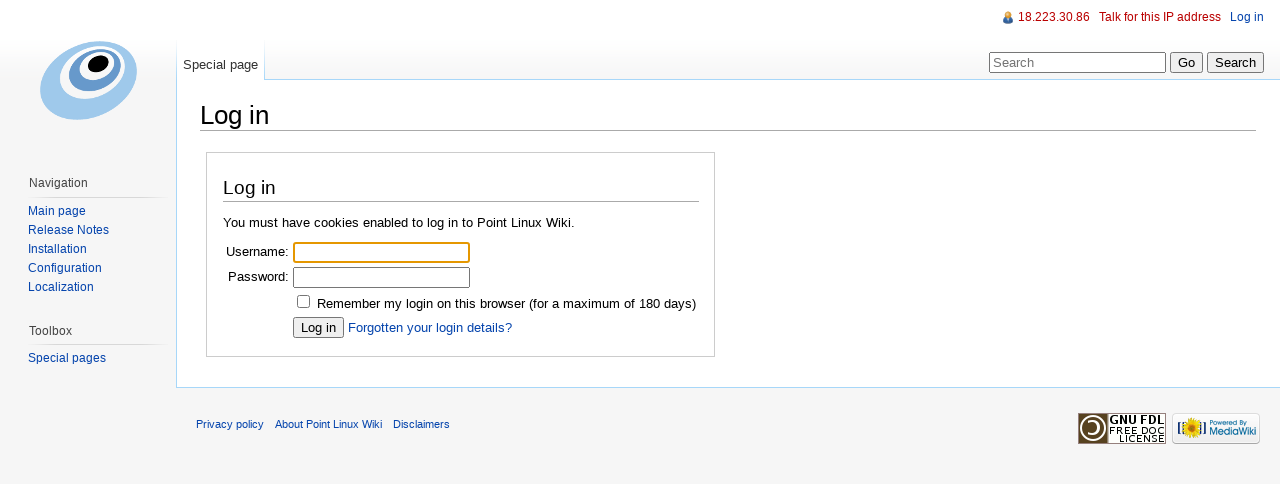

--- FILE ---
content_type: text/html; charset=UTF-8
request_url: http://wiki.pointlinux.org/index.php?title=Special:UserLogin&returnto=Special%3ARecentChangesLinked&returntoquery=hidebots%3D0%26days%3D14%26hideliu%3D1%26hidemyself%3D1
body_size: 4773
content:
<!DOCTYPE html>
<html lang="en" dir="ltr" class="client-nojs">
<head>
<title>Log in - Point Linux Wiki</title>
<meta charset="UTF-8" />
<meta name="generator" content="MediaWiki 1.20.2" />
<meta name="robots" content="noindex,nofollow" />
<link rel="shortcut icon" href="/favicon.ico" />
<link rel="search" type="application/opensearchdescription+xml" href="/opensearch_desc.php" title="Point Linux Wiki (en)" />
<link rel="EditURI" type="application/rsd+xml" href="http://wiki.pointlinux.org/api.php?action=rsd" />
<link rel="copyright" href="http://www.gnu.org/copyleft/fdl.html" />
<link rel="alternate" type="application/atom+xml" title="Point Linux Wiki Atom feed" href="/index.php?title=Special:RecentChanges&amp;feed=atom" />
<link rel="stylesheet" href="http://wiki.pointlinux.org/load.php?debug=false&amp;lang=en&amp;modules=mediawiki.legacy.commonPrint%2Cshared%7Cskins.vector&amp;only=styles&amp;skin=vector&amp;*" />
<meta name="ResourceLoaderDynamicStyles" content="" />
<style>a:lang(ar),a:lang(ckb),a:lang(fa),a:lang(kk-arab),a:lang(mzn),a:lang(ps),a:lang(ur){text-decoration:none}
/* cache key: wiki:resourceloader:filter:minify-css:7:e6ed911c790850a53e148a32abb722da */</style>

<script src="http://wiki.pointlinux.org/load.php?debug=false&amp;lang=en&amp;modules=startup&amp;only=scripts&amp;skin=vector&amp;*"></script>
<script>if(window.mw){
mw.config.set({"wgCanonicalNamespace":"Special","wgCanonicalSpecialPageName":"Userlogin","wgNamespaceNumber":-1,"wgPageName":"Special:UserLogin","wgTitle":"UserLogin","wgCurRevisionId":0,"wgArticleId":0,"wgIsArticle":false,"wgAction":"view","wgUserName":null,"wgUserGroups":["*"],"wgCategories":[],"wgBreakFrames":true,"wgPageContentLanguage":"en","wgSeparatorTransformTable":["",""],"wgDigitTransformTable":["",""],"wgDefaultDateFormat":"dmy","wgMonthNames":["","January","February","March","April","May","June","July","August","September","October","November","December"],"wgMonthNamesShort":["","Jan","Feb","Mar","Apr","May","Jun","Jul","Aug","Sep","Oct","Nov","Dec"],"wgRelevantPageName":"Special:UserLogin"});
}</script><script>if(window.mw){
mw.loader.implement("user.options",function(){mw.user.options.set({"ccmeonemails":0,"cols":80,"date":"default","diffonly":0,"disablemail":0,"disablesuggest":0,"editfont":"default","editondblclick":0,"editsection":1,"editsectiononrightclick":0,"enotifminoredits":0,"enotifrevealaddr":0,"enotifusertalkpages":1,"enotifwatchlistpages":0,"extendwatchlist":0,"externaldiff":0,"externaleditor":0,"fancysig":0,"forceeditsummary":0,"gender":"unknown","hideminor":0,"hidepatrolled":0,"imagesize":2,"justify":0,"math":1,"minordefault":0,"newpageshidepatrolled":0,"nocache":0,"noconvertlink":0,"norollbackdiff":0,"numberheadings":0,"previewonfirst":0,"previewontop":1,"quickbar":5,"rcdays":7,"rclimit":50,"rememberpassword":0,"rows":25,"searchlimit":20,"showhiddencats":0,"showjumplinks":1,"shownumberswatching":1,"showtoc":1,"showtoolbar":1,"skin":"vector","stubthreshold":0,"thumbsize":2,"underline":2,"uselivepreview":0,"usenewrc":0,"watchcreations":0,"watchdefault":0,"watchdeletion":0,"watchlistdays":3,
"watchlisthideanons":0,"watchlisthidebots":0,"watchlisthideliu":0,"watchlisthideminor":0,"watchlisthideown":0,"watchlisthidepatrolled":0,"watchmoves":0,"wllimit":250,"variant":"en","language":"en","searchNs0":true,"searchNs1":false,"searchNs2":false,"searchNs3":false,"searchNs4":false,"searchNs5":false,"searchNs6":false,"searchNs7":false,"searchNs8":false,"searchNs9":false,"searchNs10":false,"searchNs11":false,"searchNs12":false,"searchNs13":false,"searchNs14":false,"searchNs15":false});;},{},{});mw.loader.implement("user.tokens",function(){mw.user.tokens.set({"editToken":"+\\","watchToken":false});;},{},{});
/* cache key: wiki:resourceloader:filter:minify-js:7:7330ebaa3a8da3f7992caf476ddb8efd */
}</script>
<script>if(window.mw){
mw.loader.load(["mediawiki.page.startup","mediawiki.legacy.wikibits","mediawiki.legacy.ajax"]);
}</script>
<!--[if lt IE 7]><style type="text/css">body{behavior:url("/skins/vector/csshover.min.htc")}</style><![endif]--></head>
<body class="mediawiki ltr sitedir-ltr ns--1 ns-special mw-special-Userlogin page-Special_UserLogin skin-vector action-view vector-animateLayout">
		<div id="mw-page-base" class="noprint"></div>
		<div id="mw-head-base" class="noprint"></div>
		<!-- content -->
		<div id="content" class="mw-body">
			<a id="top"></a>
			<div id="mw-js-message" style="display:none;"></div>
						<!-- firstHeading -->
			<h1 id="firstHeading" class="firstHeading"><span dir="auto">Log in</span></h1>
			<!-- /firstHeading -->
			<!-- bodyContent -->
			<div id="bodyContent">
								<!-- subtitle -->
				<div id="contentSub"></div>
				<!-- /subtitle -->
																<!-- jumpto -->
				<div id="jump-to-nav" class="mw-jump">
					Jump to:					<a href="#mw-head">navigation</a>, 					<a href="#p-search">search</a>
				</div>
				<!-- /jumpto -->
								<!-- bodycontent -->
				<div id="mw-content-text">
<div id="loginstart"></div>
<div id="userloginForm">
<form name="userlogin" method="post" action="/index.php?title=Special:UserLogin&amp;action=submitlogin&amp;type=login&amp;returnto=Special:RecentChangesLinked&amp;returntoquery=hidebots%3D0%26days%3D14%26hideliu%3D1%26hidemyself%3D1">
	<h2>Log in</h2>
	<p id="userloginlink"></p>
		<div id="userloginprompt"><p>You must have cookies enabled to log in to Point Linux Wiki.
</p></div>
		<table>
		<tr>
			<td class="mw-label"><label for='wpName1'>Username:</label></td>
			<td class="mw-input">
				<input class="loginText" id="wpName1" tabindex="1" size="20" autofocus="" name="wpName" />
			</td>
		</tr>
		<tr>
			<td class="mw-label"><label for='wpPassword1'>Password:</label></td>
			<td class="mw-input">
				<input class="loginPassword" id="wpPassword1" tabindex="2" size="20" type="password" name="wpPassword" />
			</td>
		</tr>
			<tr>
			<td></td>
			<td class="mw-input">
				<input name="wpRemember" type="checkbox" value="1" id="wpRemember" tabindex="8" />&#160;<label for="wpRemember">Remember my login on this browser (for a maximum of 180 days)</label>			</td>
		</tr>
		<tr>
			<td></td>
			<td class="mw-submit">
				<input id="wpLoginAttempt" tabindex="9" type="submit" value="Log in" name="wpLoginAttempt" />&#160;<a href="/index.php?title=Special:PasswordReset" title="Special:PasswordReset">Forgotten your login details?</a>
			</td>
		</tr>
	</table>
<input type="hidden" name="wpLoginToken" value="f8fea410f94cc0f289ca73b3816e4762" /></form>
</div>
<div id="loginend"></div>
</div>				<!-- /bodycontent -->
								<!-- printfooter -->
				<div class="printfooter">
				Retrieved from "<a href="http://wiki.pointlinux.org/index.php?title=Special:UserLogin">http://wiki.pointlinux.org/index.php?title=Special:UserLogin</a>"				</div>
				<!-- /printfooter -->
												<!-- catlinks -->
				<div id='catlinks' class='catlinks catlinks-allhidden'></div>				<!-- /catlinks -->
												<div class="visualClear"></div>
				<!-- debughtml -->
								<!-- /debughtml -->
			</div>
			<!-- /bodyContent -->
		</div>
		<!-- /content -->
		<!-- header -->
		<div id="mw-head" class="noprint">
			
<!-- 0 -->
<div id="p-personal" class="">
	<h5>Personal tools</h5>
	<ul>
		<li id="pt-anonuserpage"><a href="/index.php?title=User:18.223.30.86" class="new" title="The user page for the IP address you are editing as [.]" accesskey=".">18.223.30.86</a></li>
		<li id="pt-anontalk"><a href="/index.php?title=User_talk:18.223.30.86" class="new" title="Discussion about edits from this IP address [n]" accesskey="n">Talk for this IP address</a></li>
		<li id="pt-anonlogin" class="active"><a href="/index.php?title=Special:UserLogin&amp;returnto=Special%3ARecentChangesLinked&amp;returntoquery=hidebots%3D0%26days%3D14%26hideliu%3D1%26hidemyself%3D1" title="You are encouraged to log in; however, it is not mandatory [o]" accesskey="o">Log in</a></li>
	</ul>
</div>

<!-- /0 -->
			<div id="left-navigation">
				
<!-- 0 -->
<div id="p-namespaces" class="vectorTabs">
	<h5>Namespaces</h5>
	<ul>
					<li  id="ca-nstab-special" class="selected"><span><a href="/index.php?title=Special:UserLogin&amp;returnto=Special%3ARecentChangesLinked&amp;returntoquery=hidebots%3D0%26days%3D14%26hideliu%3D1%26hidemyself%3D1"  title="This is a special page, you cannot edit the page itself">Special page</a></span></li>
			</ul>
</div>

<!-- /0 -->

<!-- 1 -->
<div id="p-variants" class="vectorMenu emptyPortlet">
	<h4>
		</h4>
	<h5><span>Variants</span><a href="#"></a></h5>
	<div class="menu">
		<ul>
					</ul>
	</div>
</div>

<!-- /1 -->
			</div>
			<div id="right-navigation">
				
<!-- 0 -->
<div id="p-views" class="vectorTabs emptyPortlet">
	<h5>Views</h5>
	<ul>
			</ul>
</div>

<!-- /0 -->

<!-- 1 -->
<div id="p-cactions" class="vectorMenu emptyPortlet">
	<h5><span>Actions</span><a href="#"></a></h5>
	<div class="menu">
		<ul>
					</ul>
	</div>
</div>

<!-- /1 -->

<!-- 2 -->
<div id="p-search">
	<h5><label for="searchInput">Search</label></h5>
	<form action="/index.php" id="searchform">
				<div>
			<input type="search" name="search" title="Search Point Linux Wiki [f]" accesskey="f" id="searchInput" />			<input type="submit" name="go" value="Go" title="Go to a page with this exact name if exists" id="searchGoButton" class="searchButton" />			<input type="submit" name="fulltext" value="Search" title="Search the pages for this text" id="mw-searchButton" class="searchButton" />					<input type='hidden' name="title" value="Special:Search"/>
		</div>
	</form>
</div>

<!-- /2 -->
			</div>
		</div>
		<!-- /header -->
		<!-- panel -->
			<div id="mw-panel" class="noprint">
				<!-- logo -->
					<div id="p-logo"><a style="background-image: url(/skins/common/images/pointlinux.png);" href="/index.php?title=Main_Page"  title="Visit the main page"></a></div>
				<!-- /logo -->
				
<!-- navigation -->
<div class="portal" id='p-navigation'>
	<h5>Navigation</h5>
	<div class="body">
		<ul>
			<li id="n-mainpage-description"><a href="/index.php?title=Main_Page" title="Visit the main page [z]" accesskey="z">Main page</a></li>
			<li id="n-Release-Notes"><a href="/index.php?title=Release_Notes">Release Notes</a></li>
			<li id="n-Installation"><a href="/index.php?title=Installation">Installation</a></li>
			<li id="n-Configuration"><a href="/index.php?title=Configuration">Configuration</a></li>
			<li id="n-Localization"><a href="/index.php?title=Localization">Localization</a></li>
		</ul>
	</div>
</div>

<!-- /navigation -->

<!-- SEARCH -->

<!-- /SEARCH -->

<!-- TOOLBOX -->
<div class="portal" id='p-tb'>
	<h5>Toolbox</h5>
	<div class="body">
		<ul>
			<li id="t-specialpages"><a href="/index.php?title=Special:SpecialPages" title="A list of all special pages [q]" accesskey="q">Special pages</a></li>
		</ul>
	</div>
</div>

<!-- /TOOLBOX -->

<!-- LANGUAGES -->

<!-- /LANGUAGES -->
			</div>
		<!-- /panel -->
		<!-- footer -->
		<div id="footer">
							<ul id="footer-places">
											<li id="footer-places-privacy"><a href="/index.php?title=Point_Linux_Wiki:Privacy_policy" title="Point Linux Wiki:Privacy policy">Privacy policy</a></li>
											<li id="footer-places-about"><a href="/index.php?title=Point_Linux_Wiki:About" title="Point Linux Wiki:About">About Point Linux Wiki</a></li>
											<li id="footer-places-disclaimer"><a href="/index.php?title=Point_Linux_Wiki:General_disclaimer" title="Point Linux Wiki:General disclaimer">Disclaimers</a></li>
									</ul>
										<ul id="footer-icons" class="noprint">
					<li id="footer-copyrightico">
						<a href="http://www.gnu.org/copyleft/fdl.html"><img src="/skins/common/images/gnu-fdl.png" alt="GNU Free Documentation License 1.3 or later" width="88" height="31" /></a>
					</li>
					<li id="footer-poweredbyico">
						<a href="//www.mediawiki.org/"><img src="/skins/common/images/poweredby_mediawiki_88x31.png" alt="Powered by MediaWiki" width="88" height="31" /></a>
					</li>
				</ul>
						<div style="clear:both"></div>
		</div>
		<!-- /footer -->
		<script>if(window.mw){
mw.loader.state({"site":"loading","user":"missing","user.groups":"ready"});
}</script>
<script src="http://wiki.pointlinux.org/load.php?debug=false&amp;lang=en&amp;modules=skins.vector&amp;only=scripts&amp;skin=vector&amp;*"></script>
<script>if(window.mw){
mw.loader.load(["mediawiki.user","mediawiki.page.ready","mediawiki.searchSuggest"], null, true);
}</script>
<script type="text/javascript">
var gaJsHost = (("https:" == document.location.protocol) ? "https://ssl." : "http://www.");
document.write(unescape("%3Cscript src='" + gaJsHost + "google-analytics.com/ga.js' type='text/javascript'%3E%3C/script%3E"));
</script>
<script type="text/javascript">
var pageTracker = _gat._getTracker("UA-38472017-1");
pageTracker._trackPageview();
</script><!-- Served in 0.138 secs. -->
	</body>
</html>


--- FILE ---
content_type: text/css; charset=utf-8
request_url: http://wiki.pointlinux.org/load.php?debug=false&lang=en&modules=mediawiki.legacy.commonPrint%2Cshared%7Cskins.vector&only=styles&skin=vector&*
body_size: 57125
content:
@media print{a.stub,a.new{color:#ba0000;text-decoration:none}#toc{border:1px solid #aaaaaa;background-color:#f9f9f9;padding:5px}div.floatright{float:right;clear:right;position:relative;margin:0.5em 0 0.8em 1.4em}div.floatright p{font-style:italic}div.floatleft{float:left;clear:left;position:relative;margin:0.5em 1.4em 0.8em 0}div.floatleft p{font-style:italic}div.center{text-align:center}div.thumb{border:none;width:auto;margin-top:0.5em;margin-bottom:0.8em;background-color:transparent}div.thumbinner{border:1px solid #cccccc;padding:3px !important;background-color:White;font-size:94%;text-align:center;overflow:hidden}html .thumbimage{border:1px solid #cccccc}html .thumbcaption{border:none;text-align:left;line-height:1.4em;padding:3px !important;font-size:94%}div.magnify{display:none}div.tright{float:right;clear:right;margin:0.5em 0 0.8em 1.4em}div.tleft{float:left;clear:left;margin:0.5em 1.4em 0.8em 0}img.thumbborder{border:1px solid #dddddd}table.rimage{float:right;width:1pt;position:relative;margin-left:1em;margin-bottom:1em;text-align:center}body{background:white;color:black;margin:0;padding:0}.noprint,div#jump-to-nav,.mw-jump,div.top,div#column-one,#colophon,.editsection,.toctoggle,.tochidden,div#f-poweredbyico,div#f-copyrightico,li#viewcount,li#about,li#disclaimer,li#mobileview,li#privacy,#footer-places,.mw-hidden-catlinks,tr.mw-metadata-show-hide-extended,span.mw-filepage-other-resolutions,#filetoc{display:none}ul{list-style-type:square}#content{background:none;border:none !important;padding:0 !important;margin:0 !important;direction:ltr}#footer{background :white;color :black;margin-top:1em;border-top:1px solid #AAA;direction:ltr}h1,h2,h3,h4,h5,h6{font-weight:bold}p{margin:1em 0;line-height:1.2em}pre,.mw-code{border:1pt dashed black;white-space:pre;font-size:8pt;overflow:auto;padding:1em 0;background:white;color:black}table.listing,table.listing td{border:1pt solid black;border-collapse:collapse}a{color:black !important;background:none !important;padding:0 !important}a:link,a:visited{color:#520;background:transparent;text-decoration:underline}#content a.external.text:after,#content a.external.autonumber:after{content:" (" attr(href) ") "}#globalWrapper{width:100% !important;min-width:0 !important}#content{background:white;color:black}#column-content{margin:0 !important}#column-content #content{padding:1em;margin:0 !important}a,a.external,a.new,a.stub{color:black !important;text-decoration:none !important}a,a.external,a.new,a.stub{color:inherit !important;text-decoration:inherit !important}img{border:none;vertical-align:middle}span.texhtml{font-family:serif}#siteNotice{display:none}li.gallerybox{vertical-align:top;display:-moz-inline-box;display:inline-block}ul.gallery,li.gallerybox{zoom:1;*display:inline}ul.gallery{margin:2px;padding:2px;display:block}li.gallerycaption{font-weight:bold;text-align:center;display:block;word-wrap:break-word}li.gallerybox div.thumb{text-align:center;border:1px solid #ccc;margin:2px}div.gallerytext{overflow:hidden;font-size:94%;padding:2px 4px;word-wrap:break-word}table.diff{background:white}td.diff-otitle{background:#ffffff}td.diff-ntitle{background:#ffffff}td.diff-addedline{background:#ccffcc;font-size:smaller;border:solid 2px black}td.diff-deletedline{background:#ffffaa;font-size:smaller;border:dotted 2px black}td.diff-context{background:#eeeeee;font-size:smaller}.diffchange{color:silver;font-weight:bold;text-decoration:underline}table.wikitable,table.mw_metadata{margin:1em 0;border:1px #aaa solid;background:white;border-collapse:collapse}table.wikitable > tr > th,table.wikitable > tr > td,table.wikitable > * > tr > th,table.wikitable > * > tr > td,.mw_metadata th,.mw_metadata td{border:1px #aaa solid;padding:0.2em}table.wikitable > tr > th,table.wikitable > * > tr > th,.mw_metadata th{text-align:center;background:white;font-weight:bold}table.wikitable > caption,.mw_metadata caption{font-weight:bold}a.sortheader{margin:0 0.3em}.wikitable,.thumb,img{page-break-inside:avoid}h2,h3,h4,h5,h6,h7{page-break-after:avoid}p{widows:3;orphans:3}.catlinks ul{display:inline;margin:0;padding:0;list-style:none;list-style-type:none;list-style-image:none;vertical-align:middle !ie}.catlinks li{display:inline-block;line-height:1.15em;padding:0 .4em;border-left:1px solid #AAA;margin:0.1em 0;zoom:1;display:inline !ie}.catlinks li:first-child{padding-left:.2em;border-left:none}}@media screen{.mw-content-ltr{direction:ltr}.mw-content-rtl{direction:rtl}.sitedir-ltr textarea,.sitedir-ltr input{direction:ltr}.sitedir-rtl textarea,.sitedir-rtl input{direction:rtl}input[type="submit"],input[type="button"],input[type="reset"],input[type="file"]{direction:ltr}textarea[dir="ltr"],input[dir="ltr"]{direction:ltr}textarea[dir="rtl"],input[dir="rtl"]{direction:rtl}abbr,acronym,.explain{border-bottom:1px dotted;cursor:help}.mw-plusminus-pos{color:#006400}.mw-plusminus-neg{color:#8b0000}.mw-plusminus-null{color:#aaa}.allpagesredirect,.redirect-in-category,.watchlistredir{font-style:italic}span.comment{font-style:italic}span.changedby{font-size:95%}.texvc{direction:ltr;unicode-bidi:embed}img.tex{vertical-align:middle}span.texhtml{font-family:serif}#wikiPreview.ontop{margin-bottom:1em}#editform,#toolbar,#wpTextbox1{clear:both}#toolbar img{cursor:pointer}.mw-content-ltr .editsection,.mw-content-rtl .mw-content-ltr .editsection{float:right;margin-left:5px}.mw-content-rtl .editsection,.mw-content-ltr .mw-content-rtl .editsection{float:left;margin-right:5px}div.mw-filepage-resolutioninfo{font-size:smaller}h2#filehistory{clear:both}table.filehistory th,table.filehistory td{vertical-align:top}table.filehistory th{text-align:left}table.filehistory td.mw-imagepage-filesize,table.filehistory th.mw-imagepage-filesize{white-space:nowrap}table.filehistory td.filehistory-selected{font-weight:bold}.filehistory a img,#file img:hover{background:white url([data-uri]) repeat;background:white url(http://wiki.pointlinux.org/skins/common/images/Checker-16x16.png?2012-12-04T21:08:20Z) repeat!ie}li span.deleted,span.history-deleted{text-decoration:line-through;color:#888;font-style:italic}.not-patrolled{background-color:#ffa}.unpatrolled{font-weight:bold;color:red}div.patrollink{font-size:75%;text-align:right}td.mw-label{text-align:right}td.mw-input{text-align:left}td.mw-submit{text-align:left}td.mw-label{vertical-align:top}.prefsection td.mw-label{width:20%}.prefsection table{width:100%}td.mw-submit{white-space:nowrap}table.mw-htmlform-nolabel td.mw-label{width:1px}tr.mw-htmlform-vertical-label td.mw-label{text-align:left !important}.mw-htmlform-invalid-input td.mw-input input{border-color:red}.mw-htmlform-flatlist div.mw-htmlform-flatlist-item{display:inline;margin-right:1em;white-space:nowrap}input#wpSummary{width:80%;margin-bottom:1em}.mw-content-ltr .thumbcaption{text-align:left}.mw-content-rtl .thumbcaption{text-align:right}.mw-content-ltr .magnify{float:right}.mw-content-rtl .magnify{float:left}#catlinks{text-align:left}.catlinks ul{display:inline;margin:0;padding:0;list-style:none;list-style-type:none;list-style-image:none;vertical-align:middle !ie}.catlinks li{display:inline-block;line-height:1.25em;border-left:1px solid #AAA;margin:0.125em 0;padding:0 0.5em;zoom:1;display:inline !ie}.catlinks li:first-child{padding-left:0.25em;border-left:none}.mw-hidden-cats-hidden{display:none}.catlinks-allhidden{display:none}p.mw-ipb-conveniencelinks,p.mw-protect-editreasons,p.mw-filedelete-editreasons,p.mw-delete-editreasons,p.mw-revdel-editreasons{font-size:90%;text-align:right}.os-suggest{overflow:auto;overflow-x:hidden;position:absolute;top:0;left:0;width:0;background-color:white;border-style:solid;border-color:#AAAAAA;border-width:1px;z-index:99;font-size:95%}table.os-suggest-results{font-size:95%;cursor:pointer;border:0;border-collapse:collapse;width:100%}.os-suggest-result,.os-suggest-result-hl{white-space:nowrap;background-color:white;color:black;padding:2px}.os-suggest-result-hl,.os-suggest-result-hl-webkit{background-color:#4C59A6;color:white}.os-suggest-toggle{position:relative;left:1ex;font-size:65%}.os-suggest-toggle-def{position:absolute;top:0;left:0;font-size:65%;visibility:hidden}.autocomment{color:gray}#pagehistory .history-user{margin-left:0.4em;margin-right:0.2em}#pagehistory span.minor{font-weight:bold}#pagehistory li{border:1px solid white}#pagehistory li.selected{background-color:#f9f9f9;border:1px dashed #aaa}.mw-history-revisiondelete-button,#mw-fileduplicatesearch-icon{float:right}.newpage,.minoredit,.botedit{font-weight:bold}#shared-image-dup,#shared-image-conflict{font-style:italic}div.mw-warning-with-logexcerpt{padding:3px;margin-bottom:3px;border:2px solid #2F6FAB;clear:both}div.mw-warning-with-logexcerpt ul li{font-size:90%}span.mw-revdelundel-link,strong.mw-revdelundel-link{font-size:90%}span.mw-revdelundel-hidden,input.mw-revdelundel-hidden{visibility:hidden}td.mw-revdel-checkbox,th.mw-revdel-checkbox{padding-right:10px;text-align:center}a.feedlink{background:url([data-uri]) center left no-repeat;background:url(http://wiki.pointlinux.org/skins/common/images/feed-icon.png?2012-12-04T21:08:20Z) center left no-repeat!ie;padding-left:16px}.plainlinks a{background:none !important;padding:0 !important}.rtl a.external.free,.rtl a.external.autonumber{direction:ltr;unicode-bidi:embed}table.wikitable{margin:1em 0;background-color:#f9f9f9;border:1px #aaa solid;border-collapse:collapse;color:black}table.wikitable > tr > th,table.wikitable > tr > td,table.wikitable > * > tr > th,table.wikitable > * > tr > td{border:1px #aaa solid;padding:0.2em}table.wikitable > tr > th,table.wikitable > * > tr > th{background-color:#f2f2f2;text-align:center}table.wikitable > caption{font-weight:bold}table.collapsed tr.collapsable{display:none}.success{color:green;font-size:larger}.warning{color:#FFA500;font-size:larger}.error{color:red;font-size:larger}.errorbox,.warningbox,.successbox{font-size:larger;border:2px solid;padding:.5em 1em;float:left;margin-bottom:2em;color:#000}.errorbox{border-color:red;background-color:#fff2f2}.warningbox{border-color:#FF8C00;background-color:#FFFFC0}.successbox{border-color:green;background-color:#dfd}.errorbox h2,.warningbox h2,.successbox h2{font-size:1em;font-weight:bold;display:inline;margin:0 .5em 0 0;border:none}.mw-infobox{border:2px solid #ff7f00;margin:0.5em;clear:left;overflow:hidden}.mw-infobox-left{margin:7px;float:left;width:35px}.mw-infobox-right{margin:0.5em 0.5em 0.5em 49px}.previewnote{color:#c00;margin-bottom:1em}.previewnote p{text-indent:3em;margin:0.8em 0}.visualClear{clear:both}#mw_trackbacks{border:solid 1px #bbbbff;background-color:#eeeeff;padding:0.2em}.mw-datatable{border-collapse:collapse}.mw-datatable,.mw-datatable td,.mw-datatable th{border:1px solid #aaaaaa;padding:0 0.15em 0 0.15em}.mw-datatable th{background-color:#ddddff}.mw-datatable td{background-color:#ffffff}.mw-datatable tr:hover td{background-color:#eeeeff}.TablePager{min-width:80%}.TablePager_nav{margin:0 auto}.TablePager_nav td{padding:3px;text-align:center}.TablePager_nav a{text-decoration:none}.imagelist td,.imagelist th{white-space:nowrap}.imagelist .TablePager_col_links{background-color:#eeeeff}.imagelist .TablePager_col_img_description{white-space:normal}.imagelist th.TablePager_sort{background-color:#ccccff}ul#filetoc{text-align:center;border:1px solid #aaaaaa;background-color:#f9f9f9;padding:5px;font-size:95%;margin-bottom:0.5em;margin-left:0;margin-right:0}#filetoc li{display:inline;list-style-type:none;padding-right:2em}table.mw_metadata{font-size:0.8em;margin-left:0.5em;margin-bottom:0.5em;width:400px}table.mw_metadata caption{font-weight:bold}table.mw_metadata th{font-weight:normal}table.mw_metadata td{padding:0.1em}table.mw_metadata{border:none;border-collapse:collapse}table.mw_metadata td,table.mw_metadata th{text-align:center;border:1px solid #aaaaaa;padding-left:5px;padding-right:5px}table.mw_metadata th{background-color:#f9f9f9}table.mw_metadata td{background-color:#fcfcfc}table.mw_metadata ul.metadata-langlist{list-style-type:none;list-style-image:none;padding-right:5px;padding-left:5px;margin:0}.mw-content-ltr ul,.mw-content-rtl .mw-content-ltr ul{margin:0.3em 0 0 1.6em;padding:0}.mw-content-rtl ul,.mw-content-ltr .mw-content-rtl ul{margin:0.3em 1.6em 0 0;padding:0}.mw-content-ltr ol,.mw-content-rtl .mw-content-ltr ol{margin:0.3em 0 0 3.2em;padding:0}.mw-content-rtl ol,.mw-content-ltr .mw-content-rtl ol{margin:0.3em 3.2em 0 0;padding:0}.mw-content-ltr dd,.mw-content-rtl .mw-content-ltr dd{margin-left:1.6em;margin-right:0}.mw-content-rtl dd,.mw-content-ltr .mw-content-rtl dd{margin-right:1.6em;margin-left:0}li.gallerybox{vertical-align:top;display:-moz-inline-box;display:inline-block}ul.gallery,li.gallerybox{zoom:1;*display:inline}ul.gallery{margin:2px;padding:2px;display:block}li.gallerycaption{font-weight:bold;text-align:center;display:block;word-wrap:break-word}li.gallerybox div.thumb{text-align:center;border:1px solid #ccc;background-color:#f9f9f9;margin:2px}li.gallerybox div.thumb img{display:block;margin:0 auto}div.gallerytext{overflow:hidden;font-size:94%;padding:2px 4px;word-wrap:break-word}.mw-ajax-loader{background-image:url([data-uri]);background-image:url(http://wiki.pointlinux.org/skins/common/images/ajax-loader.gif?2012-12-04T21:08:20Z)!ie;background-position:center center;background-repeat:no-repeat;padding:16px;position:relative;top:-16px}.mw-small-spinner{padding:10px !important;margin-right:0.6em;background-image:url([data-uri]);background-image:url(http://wiki.pointlinux.org/skins/common/images/spinner.gif?2012-12-04T21:08:20Z)!ie;background-position:center center;background-repeat:no-repeat}h1:lang(as),h1:lang(bh),h1:lang(bho),h1:lang(bn),h1:lang(gu),h1:lang(hi),h1:lang(kn),h1:lang(ml),h1:lang(mr),h1:lang(my),h1:lang(or),h1:lang(pa),h1:lang(sa),h1:lang(ta),h1:lang(te){line-height:1.6em !important}h2:lang(as),h3:lang(as),h4:lang(as),h5:lang(as),h6:lang(as),h2:lang(bho),h3:lang(bho),h4:lang(bho),h5:lang(bho),h6:lang(bho),h2:lang(bh),h3:lang(bh),h4:lang(bh),h5:lang(bh),h6:lang(bh),h2:lang(bn),h3:lang(bn),h4:lang(bn),h5:lang(bn),h6:lang(bn),h2:lang(gu),h3:lang(gu),h4:lang(gu),h5:lang(gu),h6:lang(gu),h2:lang(hi),h3:lang(hi),h4:lang(hi),h5:lang(hi),h6:lang(hi),h2:lang(kn),h3:lang(kn),h4:lang(kn),h5:lang(kn),h6:lang(kn),h2:lang(ml),h3:lang(ml),h4:lang(ml),h5:lang(ml),h6:lang(ml),h2:lang(mr),h3:lang(mr),h4:lang(mr),h5:lang(mr),h6:lang(mr),h2:lang(my),h3:lang(my),h4:lang(my),h5:lang(my),h6:lang(my),h2:lang(or),h3:lang(or),h4:lang(or),h5:lang(or),h6:lang(or),h2:lang(pa),h3:lang(pa),h4:lang(pa),h5:lang(pa),h6:lang(pa),h2:lang(sa),h3:lang(sa),h4:lang(sa),h5:lang(sa),h6:lang(sa),h2:lang(ta),h3:lang(ta),h4:lang(ta),h5:lang(ta),h6:lang(ta),h2:lang(te),h3:lang(te),h4:lang(te),h5:lang(te),h6:lang(te){line-height:1.2em}ol:lang(bcc) li,ol:lang(bqi) li,ol:lang(fa) li,ol:lang(glk) li,ol:lang(kk-arab) li,ol:lang(mzn) li{list-style-type:-moz-persian;list-style-type:persian}ol:lang(ckb) li{list-style-type:-moz-arabic-indic;list-style-type:arabic-indic}ol:lang(hi) li,ol:lang(mr) li{list-style-type:-moz-devanagari;list-style-type:devanagari}ol:lang(as) li,ol:lang(bn) li{list-style-type:-moz-bengali;list-style-type:bengali}ol:lang(or) li{list-style-type:-moz-oriya;list-style-type:oriya}#toc ul,.toc ul{margin:.3em 0}.mw-content-ltr .toc ul,.mw-content-ltr #toc ul,.mw-content-rtl .mw-content-ltr .toc ul,.mw-content-rtl .mw-content-ltr #toc ul{text-align:left}.mw-content-rtl .toc ul,.mw-content-rtl #toc ul,.mw-content-ltr .mw-content-rtl .toc ul,.mw-content-ltr .mw-content-rtl #toc ul{text-align:right}.mw-content-ltr .toc ul ul,.mw-content-ltr #toc ul ul,.mw-content-rtl .mw-content-ltr .toc ul ul,.mw-content-rtl .mw-content-ltr #toc ul ul{margin:0 0 0 2em}.mw-content-rtl .toc ul ul,.mw-content-rtl #toc ul ul,.mw-content-ltr .mw-content-rtl .toc ul ul,.mw-content-ltr .mw-content-rtl #toc ul ul{margin:0 2em 0 0}#toc #toctitle,.toc #toctitle,#toc .toctitle,.toc .toctitle{direction:ltr}.mw-help-field-hint{display:none;margin-left:2px;margin-bottom:-8px;padding:0 0 0 15px;background-image:url([data-uri]);background-image:url(http://wiki.pointlinux.org/skins/common/images/help-question.gif?2012-12-04T21:08:20Z)!ie;background-position:left center;background-repeat:no-repeat;cursor:pointer;font-size:.8em;text-decoration:underline;color:#0645ad}.mw-help-field-hint:hover{background-image:url([data-uri]);background-image:url(http://wiki.pointlinux.org/skins/common/images/help-question-hover.gif?2012-12-04T21:08:20Z)!ie}.mw-help-field-data{display:block;background-color:#d6f3ff;padding:5px 8px 4px 8px;border:1px solid #5dc9f4;margin-left:20px}.tipsy{padding:5px 5px 10px;font-size:12px;position:absolute;z-index:100000;overflow:visible}.tipsy-inner{padding:5px 8px 4px 8px;background-color:#d6f3ff;color:black;border:1px solid #5dc9f4;max-width:300px;text-align:left}.tipsy-arrow{position:absolute;background:url([data-uri]) no-repeat top left;background:url(http://wiki.pointlinux.org/skins/common/images/tipsy-arrow.gif?2012-12-04T21:08:20Z) no-repeat top left!ie;width:13px;height:13px}.tipsy-se .tipsy-arrow{bottom:-2px;right:10px;background-position:0% 100%}#mw-clearyourcache,#mw-sitecsspreview,#mw-sitejspreview,#mw-usercsspreview,#mw-userjspreview{direction:ltr;unicode-bidi:embed}.diff-currentversion-title,.diff{direction:ltr;unicode-bidi:embed}.diff-contentalign-right td{direction:rtl;unicode-bidi:embed}.diff-contentalign-left td{direction:ltr;unicode-bidi:embed}.diff-otitle,.diff-ntitle,.diff-lineno{direction:ltr !important;unicode-bidi:embed}#mw-revision-info,#mw-revision-info-current,#mw-revision-nav{direction:ltr;display:inline}div.tright,div.floatright,table.floatright{clear:right;float:right}div.tleft,div.floatleft,table.floatleft{float:left;clear:left}div.floatright,table.floatright,div.floatleft,table.floatleft{position:relative}#mw-credits a{unicode-bidi:embed}.mw-jump,#jump-to-nav{overflow:hidden;height:0;zoom:1}.printfooter{display:none}.xdebug-error{position:absolute;z-index:99}.editsection,.toctoggle{-moz-user-select:none;-webkit-user-select:none;-ms-user-select:none;user-select:none}}@media screen{a{text-decoration:none;color:#0645ad;background:none}a:visited{color:#0b0080}a:active{color:#faa700}a:hover,a:focus{text-decoration:underline}a.stub{color:#772233}a.new,#p-personal a.new{color:#ba0000}a.new:visited,#p-personal a.new:visited{color:#a55858}.mw-body a.extiw,.mw-body a.extiw:active{color:#36b}.mw-body a.extiw:visited{color:#636}.mw-body a.extiw:active{color:#b63}.mw-body a.external{color:#36b}.mw-body a.external:visited{color:#636}.mw-body a.external:active{color:#b63}img{border:none;vertical-align:middle}hr{height:1px;color:#aaa;background-color:#aaa;border:0;margin:.2em 0}h1,h2,h3,h4,h5,h6{color:black;background:none;font-weight:normal;margin:0;overflow:hidden;padding-top:.5em;padding-bottom:.17em;border-bottom:1px solid #aaa}h1{font-size:188%}h1 .editsection{font-size:53%}h2{font-size:150%}h2 .editsection{font-size:67%}h3,h4,h5,h6{border-bottom:none;font-weight:bold}h3{font-size:132%}h3 .editsection{font-size:76%;font-weight:normal}h4{font-size:116%}h4 .editsection{font-size:86%;font-weight:normal}h5{font-size:100%}h5 .editsection{font-weight:normal}h6{font-size:80%}h6 .editsection{font-size:125%;font-weight:normal}h1,h2{margin-bottom:.6em}h3,h4,h5{margin-bottom:.3em}p{margin:.4em 0 .5em 0;line-height:1.5em}p img{margin:0}ul{line-height:1.5em;list-style-type:square;margin:.3em 0 0 1.6em;padding:0}ol{line-height:1.5em;margin:.3em 0 0 3.2em;padding:0;list-style-image:none}li{margin-bottom:.1em}dt{font-weight:bold;margin-bottom:.1em}dl{margin-top:.2em;margin-bottom:.5em}dd{line-height:1.5em;margin-left:1.6em;margin-bottom:.1em}q{font-family:Times,"Times New Roman",serif;font-style:italic}pre,code,tt,kbd,samp,.mw-code{font-family:monospace,Courier}code{background-color:#f9f9f9}pre,.mw-code{padding:1em;border:1px dashed #2f6fab;color:black;background-color:#f9f9f9}table{font-size:100%}fieldset{border:1px solid #2f6fab;margin:1em 0 1em 0;padding:0 1em 1em;line-height:1.5em}fieldset.nested{margin:0 0 0.5em 0;padding:0 0.5em 0.5em}legend{padding:.5em;font-size:95%}form{border:none;margin:0}textarea{width:100%;padding:.1em}select{vertical-align:top}.center{width:100%;text-align:center}*.center *{margin-left:auto;margin-right:auto}.small{font-size:94%}table.small{font-size:100%}#toc,.toc,.mw-warning{border:1px solid #aaa;background-color:#f9f9f9;padding:5px;font-size:95%}#toc h2,.toc h2{display:inline;border:none;padding:0;font-size:100%;font-weight:bold}#toc #toctitle,.toc #toctitle,#toc .toctitle,.toc .toctitle{text-align:center}#toc ul,.toc ul{list-style-type:none;list-style-image:none;margin-left:0;padding:0;text-align:left}#toc ul ul,.toc ul ul{margin:0 0 0 2em}#toc .toctoggle,.toc .toctoggle{font-size:94%}.toccolours{border:1px solid #aaa;background-color:#f9f9f9;padding:5px;font-size:95%}.mw-warning{margin-left:50px;margin-right:50px;text-align:center}div.floatright,table.floatright{margin:0 0 .5em .5em;border:0}div.floatright p{font-style:italic}div.floatleft,table.floatleft{margin:0 .5em .5em 0;border:0}div.floatleft p{font-style:italic}div.thumb{margin-bottom:.5em;width:auto;background-color:transparent}div.thumbinner{border:1px solid #ccc;padding:3px !important;background-color:#f9f9f9;font-size:94%;text-align:center;overflow:hidden}html .thumbimage{border:1px solid #ccc}html .thumbcaption{border:none;line-height:1.4em;padding:3px !important;font-size:94%}div.magnify{border:none !important;background:none !important}div.magnify a,div.magnify img{display:block;border:none !important;background:none !important}div.tright{margin:.5em 0 1.3em 1.4em}div.tleft{margin:.5em 1.4em 1.3em 0}img.thumbborder{border:1px solid #dddddd}#userlogin,#userloginForm{border:solid 1px #cccccc;padding:1.2em;margin:.5em;float:left}.catlinks{border:1px solid #aaa;background-color:#f9f9f9;padding:5px;margin-top:1em;clear:both}.usermessage{background-color:#ffce7b;border:1px solid #ffa500;color:black;font-weight:bold;margin:2em 0 1em;padding:.5em 1em;vertical-align:middle}#siteNotice{position:relative;text-align:center;margin:0}#localNotice{margin-bottom:0.9em}.firstHeading,#firstHeading{margin-bottom:.1em;line-height:1.2em;padding-bottom:0}#siteSub{display:none}#jump-to-nav{margin-top:-1.4em;margin-bottom:1.4em }#contentSub,#contentSub2{font-size:84%;line-height:1.2em;margin:0 0 1.4em 1em;color:#7d7d7d;width:auto}span.subpages{display:block}html,body{height:100%;margin:0;padding:0;font-family:sans-serif;font-size:1em}body{background-color:#f3f3f3;background-image:url([data-uri]);background-image:url(http://wiki.pointlinux.org/skins/vector/images/page-base.png?2012-12-04T21:08:20Z)!ie}div#content{margin-left:10em;padding:1em;background-image:url([data-uri]);background-image:url(http://wiki.pointlinux.org/skins/vector/images/border.png?2012-12-04T21:08:20Z)!ie;background-position:top left;background-repeat:repeat-y;background-color:white;color:black;direction:ltr}#mw-page-base{height:5em;background-color:white;background-image:url([data-uri]);background-image:url(http://wiki.pointlinux.org/skins/vector/images/page-fade.png?2012-12-04T21:08:20Z)!ie;background-position:bottom left;background-repeat:repeat-x}#mw-head-base{margin-top:-5em;margin-left:10em;height:5em;background-image:url([data-uri]);background-image:url(http://wiki.pointlinux.org/skins/vector/images/border.png?2012-12-04T21:08:20Z)!ie;background-position:bottom left;background-repeat:repeat-x}div#mw-head{position:absolute;top:0;right:0;width:100%}div#mw-head h5{margin:0;padding:0}div.emptyPortlet{display:none}#p-personal{position:absolute;top:0.33em;right:0.75em}#p-personal h5{display:none}#p-personal ul{list-style:none;margin:0;padding-left:10em}#p-personal li{line-height:1.125em;float:left}#p-personal li{margin-left:0.75em;margin-top:0.5em;font-size:0.75em;white-space:nowrap}#left-navigation{position:absolute;left:10em;top:2.5em}#right-navigation{float:right;margin-top:2.5em}div.vectorTabs h5,div.vectorMenu h5 span{display:none}div.vectorTabs{float:left;height:2.5em}div.vectorTabs{background-image:url([data-uri]);background-image:url(http://wiki.pointlinux.org/skins/vector/images/tab-break.png?2012-12-04T21:08:20Z)!ie;background-position:bottom left;background-repeat:no-repeat;padding-left:1px}div.vectorTabs ul{float:left}div.vectorTabs ul{height:100%;list-style:none;margin:0;padding:0}div.vectorTabs ul li{float:left}div.vectorTabs ul li{line-height:1.125em;display:inline-block;height:100%;margin:0;padding:0;background-color:#f3f3f3;background-image:url([data-uri]);background-image:url(http://wiki.pointlinux.org/skins/vector/images/tab-normal-fade.png?2012-12-04T21:08:20Z)!ie;background-position:bottom left;background-repeat:repeat-x;white-space:nowrap}div.vectorTabs ul > li{display:block}div.vectorTabs li.selected{background-image:url([data-uri]);background-image:url(http://wiki.pointlinux.org/skins/vector/images/tab-current-fade.png?2012-12-04T21:08:20Z)!ie}div.vectorTabs li a{display:inline-block;height:1.9em;padding-left:0.5em;padding-right:0.5em;color:#0645ad;cursor:pointer;font-size:0.8em}div.vectorTabs li > a{display:block}div.vectorTabs li.icon a{background-position:bottom right;background-repeat:no-repeat}div.vectorTabs span a{display:inline-block;padding-top:1.25em}div.vectorTabs span > a{float:left;display:block}div.vectorTabs span{display:inline-block;background-image:url([data-uri]);background-image:url(http://wiki.pointlinux.org/skins/vector/images/tab-break.png?2012-12-04T21:08:20Z)!ie;background-position:bottom right;background-repeat:no-repeat}div.vectorTabs li.selected a,div.vectorTabs li.selected a:visited{color:#333;text-decoration:none}div.vectorTabs li.new a,div.vectorTabs li.new a:visited{color:#a55858}div.vectorMenu{direction:ltr;float:left;background-image:url([data-uri]);background-image:url(http://wiki.pointlinux.org/skins/vector/images/arrow-down-icon.png?2012-12-04T21:08:20Z)!ie;background-position:100% 60%;background-repeat:no-repeat;cursor:pointer}div.vectorMenuFocus{background-image:url([data-uri]);background-image:url(http://wiki.pointlinux.org/skins/vector/images/arrow-down-focus-icon.png?2012-12-04T21:08:20Z)!ie;background-position:100% 60%}body.rtl div.vectorMenu{direction:rtl}div#mw-head div.vectorMenu h5{float:left;background-image:url([data-uri]);background-image:url(http://wiki.pointlinux.org/skins/vector/images/tab-break.png?2012-12-04T21:08:20Z)!ie;background-repeat:no-repeat}div#mw-head div.vectorMenu h5{background-position:bottom left;margin-left:-1px}div#mw-head div.vectorMenu > h5{background-image:none}div#mw-head div.vectorMenu h4{display:inline-block;float:left;font-size:0.8em;padding-left:0.5em;padding-top:1.375em;font-weight:normal;border:none}div.vectorMenu h5 a{display:inline-block;width:24px;height:2.5em;text-decoration:none;background-image:url([data-uri]);background-image:url(http://wiki.pointlinux.org/skins/vector/images/tab-break.png?2012-12-04T21:08:20Z)!ie;background-repeat:no-repeat}div.vectorMenu h5 a{background-position:bottom right}div.vectorMenu h5 > a{display:block}div.vectorMenu div.menu{position:relative;display:none;clear:both;text-align:left}body.rtl div.vectorMenu div.menu{margin-left:24px}body.rtl div.vectorMenu > div.menu{margin-left:auto}body.rtl div.vectorMenu > div.menu,x:-moz-any-link{margin-left:23px}div.vectorMenu:hover div.menu,div.vectorMenu div.menuForceShow{display:block}div.vectorMenu ul{position:absolute;background-color:white;border:solid 1px silver;border-top-width:0;list-style:none;list-style-image:none;list-style-type:none;padding:0;margin:0;margin-left:-1px;text-align:left}div.vectorMenu ul,x:-moz-any-link{min-width:5em}div.vectorMenu ul,x:-moz-any-link,x:default{min-width:0}div.vectorMenu li{padding:0;margin:0;text-align:left;line-height:1em}div.vectorMenu li a{display:inline-block;padding:0.5em;white-space:nowrap;color:#0645ad;cursor:pointer;font-size:0.8em}div.vectorMenu li > a{display:block}div.vectorMenu li.selected a,div.vectorMenu li.selected a:visited{color:#333;text-decoration:none}#p-search h5{display:none}#p-search{float:left}#p-search{margin-right:0.5em;margin-left:0.5em}#p-search form,#p-search input{margin:0;margin-top:0.4em}div#simpleSearch{display:block;width:14em;height:1.4em;margin-top:0.65em;position:relative;min-height:1px;border:solid 1px #aaa;color:black;background-color:white;background-image:url([data-uri]);background-image:url(http://wiki.pointlinux.org/skins/vector/images/search-fade.png?2012-12-04T21:08:20Z)!ie;background-position:top left;background-repeat:repeat-x}div#simpleSearch label{font-size:13px;top:0.25em;direction:ltr}div#simpleSearch input{color:black;direction:ltr}div#simpleSearch input:focus{outline:none}div#simpleSearch input.placeholder{color:#999}div#simpleSearch input::-webkit-input-placeholder{color:#999}div#simpleSearch input#searchInput{position:absolute;top:0;left:0;width:90%;margin:0;padding:0;padding-left:0.2em;padding-top:0.2em;padding-bottom:0.2em;outline:none;border:none;font-size:13px;background-color:transparent;direction:ltr}div#simpleSearch button#searchButton{position:absolute;width:10%;right:0;top:0;padding:0;padding-top:0.3em;padding-bottom:0.2em;padding-right:0.4em;margin:0;border:none;cursor:pointer;background-color:transparent;background-image:none}div#simpleSearch button#searchButton img{border:none;margin:0;margin-top:-3px;padding:0}div#simpleSearch button#searchButton > img{margin:0}div#mw-panel{position:absolute;top:160px;padding-top:1em;width:10em;left:0}div#mw-panel div.portal{padding-bottom:1.5em;direction:ltr}div#mw-panel div.portal h5{font-weight:normal;color:#444;padding:0.25em;padding-top:0;padding-left:1.75em;cursor:default;border:none;font-size:0.75em}div#mw-panel div.portal div.body{margin:0;padding-top:0.5em;margin-left:1.25em;background-image:url([data-uri]);background-image:url(http://wiki.pointlinux.org/skins/vector/images/portal-break.png?2012-12-04T21:08:20Z)!ie;background-repeat:no-repeat;background-position:top left}div#mw-panel div.portal div.body ul{list-style:none;list-style-image:none;list-style-type:none;padding:0;margin:0}div#mw-panel div.portal div.body ul li{line-height:1.125em;padding:0;padding-bottom:0.5em;margin:0;font-size:0.75em;word-wrap:break-word}div#mw-panel div.portal div.body ul li a{color:#0645ad}div#mw-panel div.portal div.body ul li a:visited{color:#0b0080}div#footer{margin-left:10em;margin-top:0;padding:0.75em;background-image:url([data-uri]);background-image:url(http://wiki.pointlinux.org/skins/vector/images/border.png?2012-12-04T21:08:20Z)!ie;background-position:top left;background-repeat:repeat-x;direction:ltr}div#footer ul{list-style:none;list-style-image:none;list-style-type:none;margin:0;padding:0}div#footer ul li{margin:0;padding:0;padding-top:0.5em;padding-bottom:0.5em;color:#333;font-size:0.7em}div#footer #footer-icons{float:right}body.ltr div#footer #footer-places{float:left}div#footer #footer-info li{line-height:1.4em}div#footer #footer-icons li{float:left;margin-left:0.5em;line-height:2em;text-align:right}div#footer #footer-places li{float:left;margin-right:1em;line-height:2em}#p-logo{position:absolute;top:-160px;left:0;width:10em;height:160px}#p-logo a{display:block;width:10em;height:160px;background-repeat:no-repeat;background-position:center center;text-decoration:none}#preftoc{width:100%;float:left;clear:both;margin:0 !important;padding:0 !important;background-image:url([data-uri]);background-image:url(http://wiki.pointlinux.org/skins/vector/images/preferences-break.png?2012-12-04T21:08:20Z)!ie;background-position:bottom left;background-repeat:no-repeat}#preftoc li{float:left;margin:0;padding:0;padding-right:1px;height:2.25em;white-space:nowrap;list-style-type:none;list-style-image:none;background-image:url([data-uri]);background-image:url(http://wiki.pointlinux.org/skins/vector/images/preferences-break.png?2012-12-04T21:08:20Z)!ie;background-position:bottom right;background-repeat:no-repeat}#preftoc li:first-child{margin-left:1px}#preftoc a,#preftoc a:active{display:inline-block;position:relative;color:#0645ad;padding:0.5em;text-decoration:none;background-image:none;font-size:0.9em}#preftoc a:hover,#preftoc a:focus{text-decoration:underline}#preftoc li.selected a{background-image:url([data-uri]);background-image:url(http://wiki.pointlinux.org/skins/vector/images/preferences-fade.png?2012-12-04T21:08:20Z)!ie;background-position:bottom;background-repeat:repeat-x;color:#333;text-decoration:none}#preferences{float:left;width:100%;margin:0;margin-top:-2px;clear:both;border:solid 1px #ccc;background-color:#f9f9f9;background-image:url([data-uri]);background-image:url(http://wiki.pointlinux.org/skins/vector/images/preferences-base.png?2012-12-04T21:08:20Z)!ie}#preferences fieldset{border:none;border-top:solid 1px #ccc}#preferences fieldset.prefsection{border:none;padding:0;margin:1em}#preferences legend{color:#666}#preferences fieldset.prefsection legend.mainLegend{display:none}#preferences td{padding-left:0.5em;padding-right:0.5em}.htmlform-tip{font-size:x-small;padding:.2em 2em;color:#666}#preferences div.mw-prefs-buttons{padding:1em}#preferences div.mw-prefs-buttons input{margin-right:0.25em}div#content{line-height:1.5em}#bodyContent{font-size:0.8em}.editsection{float:right}ul{list-style-image:url([data-uri]);list-style-image:url(http://wiki.pointlinux.org/skins/vector/images/bullet-icon.png?2012-12-04T21:08:20Z)!ie}pre,.mw-code{line-height:1.3em}#siteNotice{font-size:0.8em}#firstHeading{padding-top:0;margin-top:0;padding-top:0;font-size:1.6em}div#content a.external,div#content a.external[href ^="gopher://"]{background:url([data-uri]) center right no-repeat;background:url(http://wiki.pointlinux.org/skins/vector/images/external-link-ltr-icon.png?2012-12-04T21:08:20Z) center right no-repeat!ie;padding-right:13px}div#content a.external[href ^="https://"],.link-https{background:url([data-uri]) center right no-repeat;background:url(http://wiki.pointlinux.org/skins/vector/images/lock-icon.png?2012-12-04T21:08:20Z) center right no-repeat!ie;padding-right:13px}div#content a.external[href ^="mailto:"],.link-mailto{background:url([data-uri]) center right no-repeat;background:url(http://wiki.pointlinux.org/skins/vector/images/mail-icon.png?2012-12-04T21:08:20Z) center right no-repeat!ie;padding-right:13px}div#content a.external[href ^="news:"]{background:url([data-uri]) center right no-repeat;background:url(http://wiki.pointlinux.org/skins/vector/images/news-icon.png?2012-12-04T21:08:20Z) center right no-repeat!ie;padding-right:13px}div#content a.external[href ^="ftp://"],.link-ftp{background:url([data-uri]) center right no-repeat;background:url(http://wiki.pointlinux.org/skins/vector/images/file-icon.png?2012-12-04T21:08:20Z) center right no-repeat!ie;padding-right:13px}div#content a.external[href ^="irc://"],div#content a.external[href ^="ircs://"],.link-irc{background:url([data-uri]) center right no-repeat;background:url(http://wiki.pointlinux.org/skins/vector/images/talk-icon.png?2012-12-04T21:08:20Z) center right no-repeat!ie;padding-right:13px}div#content a.external[href $=".ogg"],div#content a.external[href $=".OGG"],div#content a.external[href $=".mid"],div#content a.external[href $=".MID"],div#content a.external[href $=".midi"],div#content a.external[href $=".MIDI"],div#content a.external[href $=".mp3"],div#content a.external[href $=".MP3"],div#content a.external[href $=".wav"],div#content a.external[href $=".WAV"],div#content a.external[href $=".wma"],div#content a.external[href $=".WMA"],.link-audio{background:url([data-uri]) center right no-repeat;background:url(http://wiki.pointlinux.org/skins/vector/images/audio-icon.png?2012-12-04T21:08:20Z) center right no-repeat!ie;padding-right:13px}div#content a.external[href $=".ogm"],div#content a.external[href $=".OGM"],div#content a.external[href $=".avi"],div#content a.external[href $=".AVI"],div#content a.external[href $=".mpeg"],div#content a.external[href $=".MPEG"],div#content a.external[href $=".mpg"],div#content a.external[href $=".MPG"],.link-video{background:url([data-uri]) center right no-repeat;background:url(http://wiki.pointlinux.org/skins/vector/images/video-icon.png?2012-12-04T21:08:20Z) center right no-repeat!ie;padding-right:13px}div#content a.external[href $=".pdf"],div#content a.external[href $=".PDF"],div#content a.external[href *=".pdf#"],div#content a.external[href *=".PDF#"],div#content a.external[href *=".pdf?"],div#content a.external[href *=".PDF?"],.link-document{background:url([data-uri]) center right no-repeat;background:url(http://wiki.pointlinux.org/skins/vector/images/document-icon.png?2012-12-04T21:08:20Z) center right no-repeat!ie;padding-right:13px}#pt-userpage,#pt-anonuserpage,#pt-login{background:url([data-uri]) left top no-repeat;background:url(http://wiki.pointlinux.org/skins/vector/images/user-icon.png?2012-12-04T21:08:20Z) left top no-repeat!ie;padding-left:15px !important;text-transform:none}.redirectText{font-size:140%}.redirectMsg img{vertical-align:text-bottom}#bodyContent{position:relative;width:100%}div#bodyContent{line-height:1.5em}.skin-vector #mw-notification-area{top:7em;font-size:0.8em}.skin-vector .mw-notification{background-color:#fff;background-color:rgba(255,255,255,0.93);padding:0.75em 1.5em;border:solid 1px #a7d7f9;border-radius:0.75em;-webkit-box-shadow:0 2px 10px 0 rgba(0,0,0,0.125);-moz-box-shadow:0 2px 10px 0 rgba(0,0,0,0.125);box-shadow:0 2px 10px 0 rgba(0,0,0,0.125)}#ca-unwatch.icon a,#ca-watch.icon a{margin:0;padding:0;outline:none;display:block;width:26px;padding-top:3.1em;margin-top:0;margin-top:-0.8em !ie;height:0;overflow:hidden;background-image:url([data-uri]);background-image:url(http://wiki.pointlinux.org/skins/vector/images/watch-icons.png?2012-12-04T21:08:20Z)!ie}#ca-unwatch.icon a{background-position:-43px 60%}#ca-watch.icon a{background-position:5px 60%}#ca-unwatch.icon a:hover,#ca-unwatch.icon a:focus{background-position:-67px 60%}#ca-watch.icon a:hover,#ca-watch.icon a:focus{background-position:-19px 60%}#ca-unwatch.icon a.loading,#ca-watch.icon a.loading{background-image:url([data-uri]);background-image:url(http://wiki.pointlinux.org/skins/vector/images/watch-icon-loading.gif?2012-12-04T21:08:20Z)!ie;background-position:5px 60%}#ca-unwatch.icon a span,#ca-watch.icon a span{display:none}div.vectorTabs ul{background-image:url([data-uri]);background-image:url(http://wiki.pointlinux.org/skins/vector/images/tab-break.png?2012-12-04T21:08:20Z)!ie;background-position:right bottom;background-repeat:no-repeat}.tipsy{font-size:0.8em}body.vector-animateLayout div#content,body.vector-animateLayout div#footer{-moz-transition:margin-left 250ms,padding 250ms;-webkit-transition:margin-left 250ms,padding 250ms;-o-transition:margin-left 250ms,padding 250ms;transition:margin-left 250ms,padding 250ms}body.vector-animateLayout #p-logo,body.vector-animateLayout #left-navigation{-moz-transition:left 250ms;-webkit-transition:left 250ms;-o-transition:left 250ms;transition:left 250ms}body.vector-animateLayout #mw-panel{-moz-transition:padding-left 250ms;-webkit-transition:padding-left 250ms;-o-transition:padding-left 250ms;transition:padding-left 250ms}body.vector-animateLayout #p-search{-moz-transition:margin-right 250ms;-webkit-transition:margin-right 250ms;-o-transition:margin-right 250ms;transition:margin-right 250ms}body.vector-animateLayout #p-personal{-moz-transition:right 250ms;-webkit-transition:right 250ms;-o-transition:right 250ms;transition:right 250ms}body.vector-animateLayout #mw-head-base{-moz-transition:margin-left 250ms;-webkit-transition:margin-left 250ms;-o-transition:margin-left 250ms;transition:margin-left 250ms}}@media screen and (min-width:982px){div#content{margin-left:11em;padding:1.25em 1.5em 1.5em 1.5em}#p-logo{left:0.5em}div#footer{margin-left:11em;padding:1.25em}#mw-panel{padding-left:0.5em}#p-search{margin-right:1em}#left-navigation{left:11em}#p-personal{right:1em}#mw-head-base{margin-left:11em}}
/* cache key: wiki:resourceloader:filter:minify-css:7:5b8ab9320ad89c4c6f6da147b288d40b */

--- FILE ---
content_type: text/javascript; charset=utf-8
request_url: http://wiki.pointlinux.org/load.php?debug=false&lang=en&modules=skins.vector&only=scripts&skin=vector&*
body_size: 449
content:
jQuery(function($){$('div.vectorMenu').each(function(){var $el=$(this);$el.find('h5:first a:first').click(function(e){$el.find('.menu:first').toggleClass('menuForceShow');e.preventDefault();}).focus(function(){$el.addClass('vectorMenuFocus');}).blur(function(){$el.removeClass('vectorMenuFocus');});});});;mw.loader.state({"skins.vector":"ready"});
/* cache key: wiki:resourceloader:filter:minify-js:7:1cfecaabd50acd07cb41d5a030160d43 */

--- FILE ---
content_type: text/javascript; charset=utf-8
request_url: http://wiki.pointlinux.org/load.php?debug=false&lang=en&modules=startup&only=scripts&skin=vector&*
body_size: 11261
content:
function isCompatible(){if(navigator.appVersion.indexOf('MSIE')!==-1&&parseFloat(navigator.appVersion.split('MSIE')[1])<6){return false;}return true;}var startUp=function(){mw.config=new mw.Map(true);mw.loader.addSource({"local":{"loadScript":"/load.php","apiScript":"/api.php"}});mw.loader.register([["site","1384270662",[],"site"],["noscript","1384270662",[],"noscript"],["startup","1769385644",[],"startup"],["filepage","1384270662"],["user.groups","1384270662",[],"user"],["user","1384270662",[],"user"],["user.cssprefs","1769385644",["mediawiki.user"],"private"],["user.options","1769385644",[],"private"],["user.tokens","1384270662",[],"private"],["mediawiki.language.data","1384270662",["mediawiki.language.init"]],["skins.chick","1384270662"],["skins.cologneblue","1384270662"],["skins.modern","1384270662"],["skins.monobook","1384270662"],["skins.nostalgia","1384270662"],["skins.simple","1384270662"],["skins.standard","1384270662"],["skins.vector","1384270662"],["jquery","1384270662"],[
"jquery.appear","1384270662"],["jquery.arrowSteps","1384270662"],["jquery.async","1384270662"],["jquery.autoEllipsis","1384270662",["jquery.highlightText"]],["jquery.badge","1384270662"],["jquery.byteLength","1384270662"],["jquery.byteLimit","1384270662",["jquery.byteLength"]],["jquery.checkboxShiftClick","1384270662"],["jquery.client","1384270662"],["jquery.collapsibleTabs","1384270662"],["jquery.color","1384270662",["jquery.colorUtil"]],["jquery.colorUtil","1384270662"],["jquery.cookie","1384270662"],["jquery.delayedBind","1384270662"],["jquery.expandableField","1384270662",["jquery.delayedBind"]],["jquery.farbtastic","1384270662",["jquery.colorUtil"]],["jquery.footHovzer","1384270662"],["jquery.form","1384270662"],["jquery.getAttrs","1384270662"],["jquery.highlightText","1384270662",["jquery.mwExtension"]],["jquery.hoverIntent","1384270662"],["jquery.json","1384270662"],["jquery.localize","1384270662"],["jquery.makeCollapsible","1418732598"],["jquery.mockjax","1384270662"],[
"jquery.mw-jump","1384270662"],["jquery.mwExtension","1384270662"],["jquery.placeholder","1384270662"],["jquery.qunit","1384270662"],["jquery.qunit.completenessTest","1384270662",["jquery.qunit"]],["jquery.spinner","1384270662"],["jquery.jStorage","1384270662",["jquery.json"]],["jquery.suggestions","1384270662",["jquery.autoEllipsis"]],["jquery.tabIndex","1384270662"],["jquery.tablesorter","1384270662",["jquery.mwExtension"]],["jquery.textSelection","1384270662",["jquery.client"]],["jquery.validate","1384270662"],["jquery.xmldom","1384270662"],["jquery.tipsy","1384270662"],["jquery.ui.core","1384270662",["jquery"],"jquery.ui"],["jquery.ui.widget","1384270662",[],"jquery.ui"],["jquery.ui.mouse","1384270662",["jquery.ui.widget"],"jquery.ui"],["jquery.ui.position","1384270662",[],"jquery.ui"],["jquery.ui.draggable","1384270662",["jquery.ui.core","jquery.ui.mouse","jquery.ui.widget"],"jquery.ui"],["jquery.ui.droppable","1384270662",["jquery.ui.core","jquery.ui.mouse","jquery.ui.widget",
"jquery.ui.draggable"],"jquery.ui"],["jquery.ui.resizable","1384270662",["jquery.ui.core","jquery.ui.widget","jquery.ui.mouse"],"jquery.ui"],["jquery.ui.selectable","1384270662",["jquery.ui.core","jquery.ui.widget","jquery.ui.mouse"],"jquery.ui"],["jquery.ui.sortable","1384270662",["jquery.ui.core","jquery.ui.widget","jquery.ui.mouse"],"jquery.ui"],["jquery.ui.accordion","1384270662",["jquery.ui.core","jquery.ui.widget"],"jquery.ui"],["jquery.ui.autocomplete","1384270662",["jquery.ui.core","jquery.ui.widget","jquery.ui.position"],"jquery.ui"],["jquery.ui.button","1384270662",["jquery.ui.core","jquery.ui.widget"],"jquery.ui"],["jquery.ui.datepicker","1384270662",["jquery.ui.core"],"jquery.ui"],["jquery.ui.dialog","1384270662",["jquery.ui.core","jquery.ui.widget","jquery.ui.button","jquery.ui.draggable","jquery.ui.mouse","jquery.ui.position","jquery.ui.resizable"],"jquery.ui"],["jquery.ui.progressbar","1384270662",["jquery.ui.core","jquery.ui.widget"],"jquery.ui"],["jquery.ui.slider",
"1384270662",["jquery.ui.core","jquery.ui.widget","jquery.ui.mouse"],"jquery.ui"],["jquery.ui.tabs","1384270662",["jquery.ui.core","jquery.ui.widget"],"jquery.ui"],["jquery.effects.core","1384270662",["jquery"],"jquery.ui"],["jquery.effects.blind","1384270662",["jquery.effects.core"],"jquery.ui"],["jquery.effects.bounce","1384270662",["jquery.effects.core"],"jquery.ui"],["jquery.effects.clip","1384270662",["jquery.effects.core"],"jquery.ui"],["jquery.effects.drop","1384270662",["jquery.effects.core"],"jquery.ui"],["jquery.effects.explode","1384270662",["jquery.effects.core"],"jquery.ui"],["jquery.effects.fade","1384270662",["jquery.effects.core"],"jquery.ui"],["jquery.effects.fold","1384270662",["jquery.effects.core"],"jquery.ui"],["jquery.effects.highlight","1384270662",["jquery.effects.core"],"jquery.ui"],["jquery.effects.pulsate","1384270662",["jquery.effects.core"],"jquery.ui"],["jquery.effects.scale","1384270662",["jquery.effects.core"],"jquery.ui"],["jquery.effects.shake",
"1384270662",["jquery.effects.core"],"jquery.ui"],["jquery.effects.slide","1384270662",["jquery.effects.core"],"jquery.ui"],["jquery.effects.transfer","1384270662",["jquery.effects.core"],"jquery.ui"],["mediawiki","1384270662"],["mediawiki.api","1384270662",["mediawiki.util"]],["mediawiki.api.category","1384270662",["mediawiki.api","mediawiki.Title"]],["mediawiki.api.edit","1384270662",["mediawiki.api","mediawiki.Title"]],["mediawiki.api.parse","1384270662",["mediawiki.api"]],["mediawiki.api.titleblacklist","1384270662",["mediawiki.api","mediawiki.Title"]],["mediawiki.api.watch","1384270662",["mediawiki.api","user.tokens"]],["mediawiki.debug","1384270662",["jquery.footHovzer"]],["mediawiki.debug.init","1384270662",["mediawiki.debug"]],["mediawiki.feedback","1384270662",["mediawiki.api.edit","mediawiki.Title","mediawiki.jqueryMsg","jquery.ui.dialog"]],["mediawiki.htmlform","1384270662"],["mediawiki.notification","1384270662",["mediawiki.page.startup"]],["mediawiki.notify","1384270662"],
["mediawiki.searchSuggest","1418732598",["jquery.autoEllipsis","jquery.client","jquery.placeholder","jquery.suggestions"]],["mediawiki.Title","1384270662",["mediawiki.util"]],["mediawiki.Uri","1384270662"],["mediawiki.user","1384270662",["jquery.cookie","mediawiki.api"]],["mediawiki.util","1418732598",["jquery.client","jquery.cookie","jquery.mwExtension","mediawiki.notify"]],["mediawiki.action.edit","1384270662",["jquery.textSelection","jquery.byteLimit"]],["mediawiki.action.edit.preview","1384270662",["jquery.form","jquery.spinner"]],["mediawiki.action.history","1384270662",[],"mediawiki.action.history"],["mediawiki.action.history.diff","1384270662",[],"mediawiki.action.history"],["mediawiki.action.view.dblClickEdit","1384270662",["mediawiki.util"]],["mediawiki.action.view.metadata","1418747452"],["mediawiki.action.view.rightClickEdit","1384270662"],["mediawiki.action.watch.ajax","1384270662",["mediawiki.page.watch.ajax"]],["mediawiki.language","1384270662",["mediawiki.language.data",
"mediawiki.cldr"]],["mediawiki.cldr","1384270662",["mediawiki.libs.pluralruleparser"]],["mediawiki.libs.pluralruleparser","1384270662"],["mediawiki.language.init","1384270662"],["mediawiki.jqueryMsg","1384270662",["mediawiki.util","mediawiki.language"]],["mediawiki.libs.jpegmeta","1384270662"],["mediawiki.page.ready","1384270662",["jquery.checkboxShiftClick","jquery.makeCollapsible","jquery.placeholder","jquery.mw-jump","mediawiki.util"]],["mediawiki.page.startup","1384270662",["jquery.client","mediawiki.util"]],["mediawiki.page.watch.ajax","1418735915",["mediawiki.page.startup","mediawiki.api.watch","mediawiki.util","mediawiki.notify","jquery.mwExtension"]],["mediawiki.special","1384270662"],["mediawiki.special.block","1384270662",["mediawiki.util"]],["mediawiki.special.changeemail","1419262343",["mediawiki.util"]],["mediawiki.special.changeslist","1384270662",["jquery.makeCollapsible"]],["mediawiki.special.movePage","1384270662",["jquery.byteLimit"]],["mediawiki.special.preferences",
"1384270662"],["mediawiki.special.recentchanges","1384270662",["mediawiki.special"]],["mediawiki.special.search","1418825590"],["mediawiki.special.undelete","1384270662"],["mediawiki.special.upload","1384270662",["mediawiki.libs.jpegmeta","mediawiki.util"]],["mediawiki.special.javaScriptTest","1384270662",["jquery.qunit"]],["mediawiki.tests.qunit.testrunner","1384270662",["jquery.qunit","jquery.qunit.completenessTest","mediawiki.page.startup","mediawiki.page.ready"]],["mediawiki.legacy.ajax","1384270662",["mediawiki.util","mediawiki.legacy.wikibits"]],["mediawiki.legacy.commonPrint","1384270662"],["mediawiki.legacy.config","1384270662",["mediawiki.legacy.wikibits"]],["mediawiki.legacy.IEFixes","1384270662",["mediawiki.legacy.wikibits"]],["mediawiki.legacy.protect","1384270662",["mediawiki.legacy.wikibits","jquery.byteLimit"]],["mediawiki.legacy.shared","1384270662"],["mediawiki.legacy.oldshared","1384270662"],["mediawiki.legacy.upload","1384270662",["mediawiki.legacy.wikibits",
"mediawiki.util"]],["mediawiki.legacy.wikibits","1384270662",["mediawiki.util"]],["mediawiki.legacy.wikiprintable","1384270662"],["ext.phalanx","1384270662"],["ext.nuke","1384270662"]]);mw.config.set({"wgLoadScript":"/load.php","debug":false,"skin":"vector","stylepath":"/skins","wgUrlProtocols":"http\\:\\/\\/|https\\:\\/\\/|ftp\\:\\/\\/|irc\\:\\/\\/|ircs\\:\\/\\/|gopher\\:\\/\\/|telnet\\:\\/\\/|nntp\\:\\/\\/|worldwind\\:\\/\\/|mailto\\:|news\\:|svn\\:\\/\\/|git\\:\\/\\/|mms\\:\\/\\/|\\/\\/","wgArticlePath":"/index.php?title=$1","wgScriptPath":"","wgScriptExtension":".php","wgScript":"/index.php","wgVariantArticlePath":false,"wgActionPaths":{},"wgServer":"http://wiki.pointlinux.org","wgUserLanguage":"en","wgContentLanguage":"en","wgVersion":"1.20.2","wgEnableAPI":true,"wgEnableWriteAPI":true,"wgMainPageTitle":"Main Page","wgFormattedNamespaces":{"-2":"Media","-1":"Special","0":"","1":"Talk","2":"User","3":"User talk","4":"Point Linux Wiki","5":"Point Linux Wiki talk","6":"File","7":
"File talk","8":"MediaWiki","9":"MediaWiki talk","10":"Template","11":"Template talk","12":"Help","13":"Help talk","14":"Category","15":"Category talk"},"wgNamespaceIds":{"media":-2,"special":-1,"":0,"talk":1,"user":2,"user_talk":3,"point_linux_wiki":4,"point_linux_wiki_talk":5,"file":6,"file_talk":7,"mediawiki":8,"mediawiki_talk":9,"template":10,"template_talk":11,"help":12,"help_talk":13,"category":14,"category_talk":15,"image":6,"image_talk":7,"project":4,"project_talk":5},"wgSiteName":"Point Linux Wiki","wgFileExtensions":["png","gif","jpg","jpeg"],"wgDBname":"wiki","wgFileCanRotate":true,"wgAvailableSkins":{"nostalgia":"Nostalgia","chick":"Chick","standard":"Standard","monobook":"MonoBook","modern":"Modern","vector":"Vector","myskin":"MySkin","simple":"Simple","cologneblue":"CologneBlue"},"wgExtensionAssetsPath":"/extensions","wgCookiePrefix":"wiki","wgResourceLoaderMaxQueryLength":-1,"wgCaseSensitiveNamespaces":[]});};if(isCompatible()){document.write(
"\x3cscript src=\"/load.php?debug=false\x26amp;lang=en\x26amp;modules=jquery%2Cmediawiki\x26amp;only=scripts\x26amp;skin=vector\x26amp;version=20121204T210731Z\"\x3e\x3c/script\x3e");}delete isCompatible;
/* cache key: wiki:resourceloader:filter:minify-js:7:fb086cedc21dea1dee9bca15324101dc */